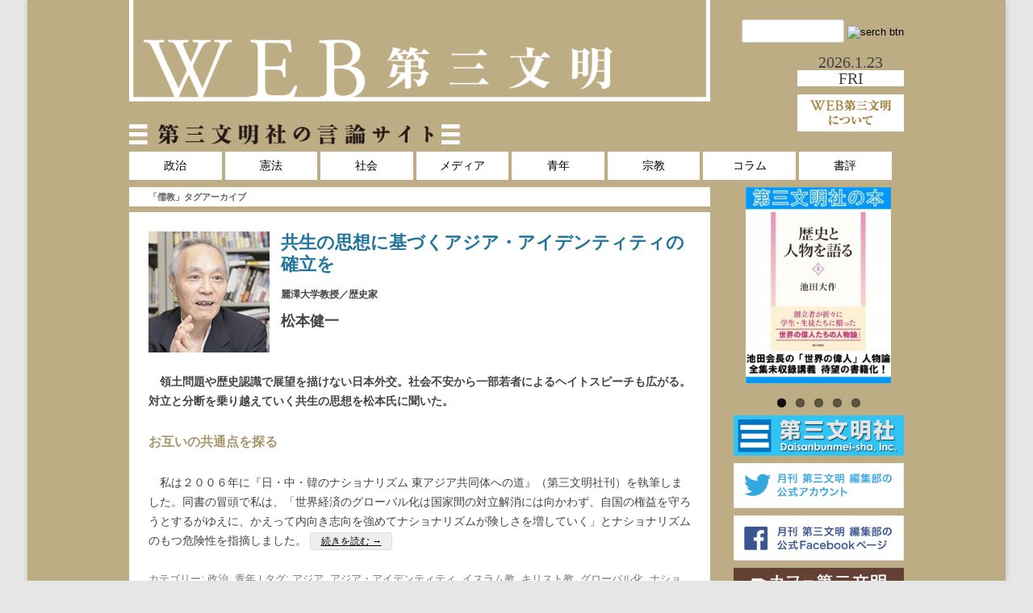

--- FILE ---
content_type: text/html; charset=UTF-8
request_url: https://www.d3b.jp/tag/706
body_size: 10413
content:
<!DOCTYPE html>
<!--[if IE 7]>
<html class="ie ie7"  prefix="og: http://ogp.me/ns#">
<![endif]-->
<!--[if IE 8]>
<html class="ie ie8"  prefix="og: http://ogp.me/ns#">
<![endif]-->
<!--[if !(IE 7) | !(IE 8)  ]><!-->
<html  prefix="og: http://ogp.me/ns#">
<!--<![endif]-->
<head>
<meta charset="UTF-8" />
<meta name="viewport" content="width=device-width" />
<title>儒教 | WEB第三文明</title>
<link rel="profile" href="http://gmpg.org/xfn/11" />
<link rel="alternate" type="application/rss+xml" title="WEB第三文明 &raquo; フィード" href="https://www.d3b.jp/feed" />
<link rel="pingback" href="https://www.d3b.jp/wordpress/xmlrpc.php" />
<link rel="shortcut icon" href="https://www.d3b.jp/wordpress/wp-content/themes/twentytwelve/favicon.ico" /> 
<!--[if lt IE 9]>
<script src="https://www.d3b.jp/wordpress/wp-content/themes/twentytwelve/js/html5.js" type="text/javascript"></script>
<![endif]-->
<script src="https://static.ak.fbcdn.net/connect.php/js/FB.Share" type="text/javascript"></script>
<meta name="keywords" content="第三文明、言論、オピニオン" />
<meta name="description" content="第三文明社の言論サイト、WEB第三文明" />
<link rel='dns-prefetch' href='//cdn.jsdelivr.net' />
<link rel='dns-prefetch' href='//s.w.org' />
		<script type="text/javascript">
			window._wpemojiSettings = {"baseUrl":"https:\/\/s.w.org\/images\/core\/emoji\/12.0.0-1\/72x72\/","ext":".png","svgUrl":"https:\/\/s.w.org\/images\/core\/emoji\/12.0.0-1\/svg\/","svgExt":".svg","source":{"concatemoji":"https:\/\/www.d3b.jp\/wordpress\/wp-includes\/js\/wp-emoji-release.min.js?ver=5.2.23"}};
			!function(e,a,t){var n,r,o,i=a.createElement("canvas"),p=i.getContext&&i.getContext("2d");function s(e,t){var a=String.fromCharCode;p.clearRect(0,0,i.width,i.height),p.fillText(a.apply(this,e),0,0);e=i.toDataURL();return p.clearRect(0,0,i.width,i.height),p.fillText(a.apply(this,t),0,0),e===i.toDataURL()}function c(e){var t=a.createElement("script");t.src=e,t.defer=t.type="text/javascript",a.getElementsByTagName("head")[0].appendChild(t)}for(o=Array("flag","emoji"),t.supports={everything:!0,everythingExceptFlag:!0},r=0;r<o.length;r++)t.supports[o[r]]=function(e){if(!p||!p.fillText)return!1;switch(p.textBaseline="top",p.font="600 32px Arial",e){case"flag":return s([55356,56826,55356,56819],[55356,56826,8203,55356,56819])?!1:!s([55356,57332,56128,56423,56128,56418,56128,56421,56128,56430,56128,56423,56128,56447],[55356,57332,8203,56128,56423,8203,56128,56418,8203,56128,56421,8203,56128,56430,8203,56128,56423,8203,56128,56447]);case"emoji":return!s([55357,56424,55356,57342,8205,55358,56605,8205,55357,56424,55356,57340],[55357,56424,55356,57342,8203,55358,56605,8203,55357,56424,55356,57340])}return!1}(o[r]),t.supports.everything=t.supports.everything&&t.supports[o[r]],"flag"!==o[r]&&(t.supports.everythingExceptFlag=t.supports.everythingExceptFlag&&t.supports[o[r]]);t.supports.everythingExceptFlag=t.supports.everythingExceptFlag&&!t.supports.flag,t.DOMReady=!1,t.readyCallback=function(){t.DOMReady=!0},t.supports.everything||(n=function(){t.readyCallback()},a.addEventListener?(a.addEventListener("DOMContentLoaded",n,!1),e.addEventListener("load",n,!1)):(e.attachEvent("onload",n),a.attachEvent("onreadystatechange",function(){"complete"===a.readyState&&t.readyCallback()})),(n=t.source||{}).concatemoji?c(n.concatemoji):n.wpemoji&&n.twemoji&&(c(n.twemoji),c(n.wpemoji)))}(window,document,window._wpemojiSettings);
		</script>
		<style type="text/css">
img.wp-smiley,
img.emoji {
	display: inline !important;
	border: none !important;
	box-shadow: none !important;
	height: 1em !important;
	width: 1em !important;
	margin: 0 .07em !important;
	vertical-align: -0.1em !important;
	background: none !important;
	padding: 0 !important;
}
</style>
	<link rel='stylesheet' id='wp-block-library-css'  href='https://www.d3b.jp/wordpress/wp-includes/css/dist/block-library/style.min.css?ver=5.2.23' type='text/css' media='all' />
<link rel='stylesheet' id='contact-form-7-css'  href='https://www.d3b.jp/wordpress/wp-content/plugins/contact-form-7/includes/css/styles.css?ver=4.5.1' type='text/css' media='all' />
<link rel='stylesheet' id='wordpress-popular-posts-css-css'  href='https://www.d3b.jp/wordpress/wp-content/plugins/wordpress-popular-posts/public/css/wpp.css?ver=4.0.0' type='text/css' media='all' />
<link rel='stylesheet' id='twentytwelve-style-css'  href='https://www.d3b.jp/wordpress/wp-content/themes/d3b/style.css?ver=5.2.23' type='text/css' media='all' />
<!--[if lt IE 9]>
<link rel='stylesheet' id='twentytwelve-ie-css'  href='https://www.d3b.jp/wordpress/wp-content/themes/twentytwelve/css/ie.css?ver=20121010' type='text/css' media='all' />
<![endif]-->
<script type='text/javascript' src='https://www.d3b.jp/wordpress/wp-includes/js/jquery/jquery.js?ver=1.12.4-wp'></script>
<script type='text/javascript' src='https://www.d3b.jp/wordpress/wp-includes/js/jquery/jquery-migrate.min.js?ver=1.4.1'></script>
<link rel='https://api.w.org/' href='https://www.d3b.jp/wp-json/' />
<link rel="EditURI" type="application/rsd+xml" title="RSD" href="https://www.d3b.jp/wordpress/xmlrpc.php?rsd" />
<link rel="wlwmanifest" type="application/wlwmanifest+xml" href="https://www.d3b.jp/wordpress/wp-includes/wlwmanifest.xml" /> 
<meta name="generator" content="WordPress 5.2.23" />
                <script>
                    var ajaxUrl = 'https://www.d3b.jp/wordpress/wp-admin/admin-ajax.php';
                </script>
        <!-- Open Graph Meta Data by WP-Open-Graph plugin-->
<meta property="og:site_name" content="WEB第三文明" />
<meta property="og:locale" content="ja_jp" />
<meta property="og:type" content="article" />
<meta property="og:title" content="儒教" />
<meta property="og:url" content="https://www.d3b.jp/tag/706" />
<meta property="og:image" content="https://www.d3b.jp/images/Top-S.gif" />
<!-- /Open Graph Meta Data -->
<!-- BEGIN: WP Social Bookmarking Light -->
<style type="text/css">
.wp_social_bookmarking_light{
    border: 0 !important;
    padding: 0 !important;
    margin: 0 !important;
}
.wp_social_bookmarking_light div{
    float: left !important;
    border: 0 !important;
    padding: 0 !important;
    margin: 0 14px 0px 0 !important;
    height: 43px !important;
    text-indent: 0 !important;
}
.wp_social_bookmarking_light img{
    border: 0 !important;
    padding: 0 ;
    margin: 0 ;
    vertical-align: top !important;
}
.wp_social_bookmarking_light_clear{
    clear: both !important;
}
.wsbl_twitter{
    width: 100px;
}
.wsbl_facebook_like iframe{max-width:none !important}
</style>
<!-- END: WP Social Bookmarking Light -->
	<style type="text/css" id="twentytwelve-header-css">
			.site-title,
		.site-description {
			position: absolute;
			clip: rect(1px 1px 1px 1px); /* IE7 */
			clip: rect(1px, 1px, 1px, 1px);
		}
		</style>
	<link rel="icon" href="https://www.d3b.jp/wordpress/wp-content/uploads/2019/05/favicon.ico" sizes="32x32" />
<link rel="icon" href="https://www.d3b.jp/wordpress/wp-content/uploads/2019/05/favicon.ico" sizes="192x192" />
<link rel="apple-touch-icon-precomposed" href="https://www.d3b.jp/wordpress/wp-content/uploads/2019/05/favicon.ico" />
<meta name="msapplication-TileImage" content="https://www.d3b.jp/wordpress/wp-content/uploads/2019/05/favicon.ico" />
<script>
  (function(i,s,o,g,r,a,m){i['GoogleAnalyticsObject']=r;i[r]=i[r]||function(){
  (i[r].q=i[r].q||[]).push(arguments)},i[r].l=1*new Date();a=s.createElement(o),
  m=s.getElementsByTagName(o)[0];a.async=1;a.src=g;m.parentNode.insertBefore(a,m)
  })(window,document,'script','//www.google-analytics.com/analytics.js','ga');

  ga('create', 'UA-42093508-1', 'd3b.jp');
  ga('send', 'pageview');

</script>
</head>

<body class="archive tag tag-858">
<div id="page" class="hfeed site">
	<header id="masthead" class="site-header" role="banner">
		<hgroup>
			<h1 class="site-title"><a href="https://www.d3b.jp/" title="WEB第三文明" rel="home">WEB第三文明</a></h1>
			<h2 class="site-description">≡　第三文明社の言論サイト　≡</h2>
		</hgroup>

	<div id="main" class="wrapper">
		<div id="primary" class="hd-site-content">

					<a href="https://www.d3b.jp/"><img src="https://www.d3b.jp/wordpress/wp-content/uploads/2013/06/copy-0eb481064577632f122583b10c50da72.png" class="header-image" width="960" height="238" alt="" /></a>


		</div><!-- #primary -->				
		<div id="secondary" class="hd-widget-area" role="complementary">				

			<aside id="search-2" class="widget widget_search">
				<form role="search" method="get" id="searchform" action="https://www.d3b.jp/" >
					<div>
						<input type="text" value="" name="s" id="s" />						<input type="image" id="searchsubmit" class="submit" value="search btn" alt="serch btn" align="absmiddle" src="https://www.d3b.jp/wordpress/wp-admin/images/searchb.png" />
					</div>
				</form>
			</aside>
			<aside id="header-date" class="widget header-date">
					2026.1.23			</aside>
			<div id="header-week" class="widget header-week">
				<!-- p -->
					FRI				<!-- /p -->
			</div>
							<div id="hd-about-link" class="hd-about-link">
					<a href="https://www.d3b.jp/about" target="_blank" alt="about us"><img src="https://www.d3b.jp/images/about.gif" alt="about_us" style="max-width:100%;"/>
				</div class="hd-about-link_clear" >
					</div><!-- #secondary -->				
	</div><!-- #main .wrapper -->	

		<nav id="site-navigation" class="main-navigation" role="navigation">
			<h3 class="menu-toggle">メニュー</h3>
			<a class="assistive-text" href="#content" title="コンテンツへスキップ">コンテンツへスキップ</a>
			<div class="menu-menu-container"><ul id="menu-menu" class="nav-menu"><li id="menu-item-29" class="menu-item menu-item-type-taxonomy menu-item-object-category menu-item-29"><a href="https://www.d3b.jp/category/politics">政治</a></li>
<li id="menu-item-666" class="menu-item menu-item-type-taxonomy menu-item-object-category menu-item-666"><a href="https://www.d3b.jp/category/constitution">憲法</a></li>
<li id="menu-item-2840" class="menu-item menu-item-type-taxonomy menu-item-object-category menu-item-2840"><a href="https://www.d3b.jp/category/society">社会</a></li>
<li id="menu-item-13" class="menu-item menu-item-type-taxonomy menu-item-object-category menu-item-13"><a href="https://www.d3b.jp/category/media">メディア</a></li>
<li id="menu-item-249" class="menu-item menu-item-type-taxonomy menu-item-object-category menu-item-249"><a href="https://www.d3b.jp/category/youth">青年</a></li>
<li id="menu-item-254" class="menu-item menu-item-type-taxonomy menu-item-object-category menu-item-254"><a href="https://www.d3b.jp/category/religion">宗教</a></li>
<li id="menu-item-526" class="menu-item menu-item-type-taxonomy menu-item-object-category menu-item-526"><a href="https://www.d3b.jp/category/npcolumn">コラム</a></li>
<li id="menu-item-6455" class="menu-item menu-item-type-custom menu-item-object-custom menu-item-6455"><a href="https://d3b.jp/rev/">書評</a></li>
</ul></div>		</nav><!-- #site-navigation -->

		

	</header><!-- #masthead -->

	<div id="main" class="wrapper">
	<section id="primary" class="site-content">
		<div id="content" role="main">

					<header class="archive-header">
				<h1 class="archive-title">「<span>儒教</span>」タグアーカイブ</h1>

						</header><!-- .archive-header -->

			
	<article id="post-2493" class="post-2493 post type-post status-publish format-standard has-post-thumbnail hentry category-politics category-youth tag-844 tag-850 tag-863 tag-729 tag-globalize tag-nationalism tag-851 tag-861 tag-populism tag-845 tag-china tag-530 tag-858 tag-367 tag-862 tag-852 tag-religion tag-308 tag-senkaku tag-ideology tag-853 tag-east-asia tag-tohoku-earthquake tag-849 tag-857 tag-855 tag-860 tag-848 tag-687 tag-859 tag-846 tag-847 tag-132 tag-856 tag-854">
				<header class="entry-header">
			<img width="150" height="150" src="https://www.d3b.jp/wordpress/wp-content/uploads/2013/10/DSC4882-150x150.png" class="attachment-thumbnail size-thumbnail wp-post-image" alt="" srcset="https://www.d3b.jp/wordpress/wp-content/uploads/2013/10/DSC4882-150x150.png 150w, https://www.d3b.jp/wordpress/wp-content/uploads/2013/10/DSC4882.png 200w" sizes="(max-width: 150px) 100vw, 150px" />						<h1 class="entry-title">
				<a href="https://www.d3b.jp/politics/2493" title="共生の思想に基づくアジア・アイデンティティの確立を へのパーマリンク" rel="bookmark">共生の思想に基づくアジア・アイデンティティの確立を</a>
			</h1>
						<h2 class="author-info1">
				<div class="author-title">
					麗澤大学教授／歴史家				</div>
				<div class="author-name">
					松本健一				</div>
			</h2>
					</header><!-- .entry-header -->

				<div class="entry-content">
			<p><strong>　領土問題や歴史認識で展望を描けない日本外交。社会不安から一部若者によるヘイトスピーチも広がる。対立と分断を乗り越えていく共生の思想を松本氏に聞いた。</strong></p>
<h3>お互いの共通点を探る</h3>
<p>　私は２００６年に『日・中・韓のナショナリズム 東アジア共同体への道』（第三文明社刊）を執筆しました。同書の冒頭で私は、「世界経済のグローバル化は国家間の対立解消には向かわず、自国の権益を守ろうとするがゆえに、かえって内向き志向を強めてナショナリズムが険しさを増していく」とナショナリズムのもつ危険性を指摘しました。 <a href="https://www.d3b.jp/politics/2493" class="more-link">続きを読む <span class="meta-nav">&rarr;</span></a></p>
								</div><!-- .entry-content -->
		
		<footer class="entry-meta">
			カテゴリー: <a href="https://www.d3b.jp/category/politics" rel="category tag">政治</a>, <a href="https://www.d3b.jp/category/youth" rel="category tag">青年</a> | タグ: <a href="https://www.d3b.jp/tag/754" rel="tag">アジア</a>, <a href="https://www.d3b.jp/tag/700" rel="tag">アジア・アイデンティティ</a>, <a href="https://www.d3b.jp/tag/699" rel="tag">イスラム教</a>, <a href="https://www.d3b.jp/tag/560" rel="tag">キリスト教</a>, <a href="https://www.d3b.jp/tag/globalize" rel="tag">グローバル化</a>, <a href="https://www.d3b.jp/tag/nationalism" rel="tag">ナショナリズム</a>, <a href="https://www.d3b.jp/tag/693" rel="tag">ナショナル・アイデンティティ</a>, <a href="https://www.d3b.jp/tag/702" rel="tag">ヒンドゥ教</a>, <a href="https://www.d3b.jp/tag/populism" rel="tag">ポピュリズム</a>, <a href="https://www.d3b.jp/tag/704" rel="tag">世界経済</a>, <a href="https://www.d3b.jp/tag/china" rel="tag">中国</a>, <a href="https://www.d3b.jp/tag/327" rel="tag">仏教</a>, <a href="https://www.d3b.jp/tag/706" rel="tag">儒教</a>, <a href="https://www.d3b.jp/tag/211" rel="tag">原発事故</a>, <a href="https://www.d3b.jp/tag/714" rel="tag">多文化共生</a>, <a href="https://www.d3b.jp/tag/715" rel="tag">姉妹都市交流</a>, <a href="https://www.d3b.jp/tag/religion" rel="tag">宗教</a>, <a href="https://www.d3b.jp/tag/097" rel="tag">小泉構造改革</a>, <a href="https://www.d3b.jp/tag/senkaku" rel="tag">尖閣問題</a>, <a href="https://www.d3b.jp/tag/ideology" rel="tag">思想</a>, <a href="https://www.d3b.jp/tag/723" rel="tag">文化交流</a>, <a href="https://www.d3b.jp/tag/east-asia" rel="tag">東アジア</a>, <a href="https://www.d3b.jp/tag/tohoku-earthquake" rel="tag">東日本大震災</a>, <a href="https://www.d3b.jp/tag/727" rel="tag">構造改革</a>, <a href="https://www.d3b.jp/tag/730" rel="tag">汚染水問題</a>, <a href="https://www.d3b.jp/tag/732" rel="tag">環境汚染</a>, <a href="https://www.d3b.jp/tag/736" rel="tag">神道</a>, <a href="https://www.d3b.jp/tag/737" rel="tag">竹島問題</a>, <a href="https://www.d3b.jp/tag/538" rel="tag">経済成長</a>, <a href="https://www.d3b.jp/tag/746" rel="tag">道教</a>, <a href="https://www.d3b.jp/tag/747" rel="tag">靖国神社</a>, <a href="https://www.d3b.jp/tag/748" rel="tag">靖国神社参拝問題</a>, <a href="https://www.d3b.jp/tag/078" rel="tag">韓国</a>, <a href="https://www.d3b.jp/tag/750" rel="tag">食糧問題</a>, <a href="https://www.d3b.jp/tag/751" rel="tag">飲料水</a> | 掲載日: <a href="https://www.d3b.jp/politics/2493" title="6:13 PM" rel="bookmark"><time class="entry-date" datetime="2013-10-30T18:13:50+09:00">2013年10月30日</time></a> | <span class="by-author">投稿者: <span class="author vcard"><a class="url fn n" href="https://www.d3b.jp/author/admin" title="web-daisanbunmei の投稿をすべて表示" rel="author">web-daisanbunmei</a></span></span>								</footer><!-- .entry-meta -->
	</article><!-- #post -->

		
		</div><!-- #content -->
	</section><!-- #primary -->


			<div id="secondary" class="widget-area" role="complementary">
			<link rel='stylesheet' id='metaslider-flex-slider-css'  href='https://www.daisanbunmei.co.jp/sliderbook/flexslider.css?ver=3.3.6' type='text/css' media='all' property='stylesheet' />
<link rel='stylesheet' id='metaslider-public-css'  href='https://www.daisanbunmei.co.jp/sliderbook/public.css?ver=3.3.6' type='text/css' media='all' property='stylesheet' />
<script type='text/javascript' src='https://www.daisanbunmei.co.jp/sliderbook/jquery.flexslider-min.js?ver=3.3.6'></script>

<!-- meta slider -->
	<div style="max-width: 180px; margin: 0 auto;" class="metaslider metaslider-flex metaslider-book ml-slider">
    
    	<div id="metaslider_container_book">
        	<div id="metaslider_book">
            	<ul class="slides">
					<li style='display: none; width: 100%;' class='slide-05057 ms-image'><a href='http://www.daisanbunmei.co.jp/books/book.php?no=05057' target='_blank'><img src='http://www.daisanbunmei.co.jp/abook_img/05057.jpg' height='200' width='180' alt='' class='slider-book slide-05057' /></a></li><li style='display: none; width: 100%;' class='slide-06257 ms-image'><a href='http://www.daisanbunmei.co.jp/books/book.php?no=06257' target='_blank'><img src='http://www.daisanbunmei.co.jp/abook_img/06257.jpg' height='200' width='180' alt='' class='slider-book slide-06257' /></a></li><li style='display: none; width: 100%;' class='slide-03426 ms-image'><a href='http://www.daisanbunmei.co.jp/books/book.php?no=03426' target='_blank'><img src='http://www.daisanbunmei.co.jp/abook_img/03426.jpg' height='200' width='180' alt='' class='slider-book slide-03426' /></a></li><li style='display: none; width: 100%;' class='slide-05056 ms-image'><a href='http://www.daisanbunmei.co.jp/books/book.php?no=05056' target='_blank'><img src='http://www.daisanbunmei.co.jp/abook_img/05056.jpg' height='200' width='180' alt='' class='slider-book slide-05056' /></a></li><li style='display: none; width: 100%;' class='slide-03411 ms-image'><a href='http://www.daisanbunmei.co.jp/books/book.php?no=03411' target='_blank'><img src='http://www.daisanbunmei.co.jp/abook_img/03411.jpg' height='200' width='180' alt='' class='slider-book slide-03411' /></a></li>            	</ul>
        	</div>
        
    	</div>
    	<script type="text/javascript">
        	var metaslider_book = function($) {
            	$('#metaslider_book').addClass('flexslider'); // theme/plugin conflict avoidance
            	$('#metaslider_book').flexslider({ 
            	    slideshowSpeed:9000,
            	    animation:"fade",
            	    controlNav:true,
            	    directionNav:true,
            	    pauseOnHover:false,
            	    direction:"horizontal",
            	    reverse:false,
            	    animationSpeed:600,
            	    prevText:"&lt;",
            	    nextText:"&gt;",
            	    slideshow:true
            	});
        	};
        	var timer_metaslider_book = function() {
            	var slider = !window.jQuery ? window.setTimeout(timer_metaslider_book, 100) : !jQuery.isReady ? window.setTimeout(timer_metaslider_book, 1) : metaslider_book(window.jQuery);
        	};
        	timer_metaslider_book();
    	</script>
	</div>
<!--// meta slider-->
<aside id="text-4" class="widget widget_text">			<div class="textwidget"><p /p>
<!-- ブランク行を表示 --></div>
		</aside><aside id="hwim-12" class="widget widget_hwim"><a href="http://www.daisanbunmei.co.jp/" target="_blank"><img class="hwim-image" src="http://www.d3b.jp/wordpress/wp-content/uploads/2013/08/ban_daisanbunmei-sha.png" style="max-width:100%;" ></a></aside><aside id="hwim-2" class="widget widget_hwim"><a href="http://twitter.com/d3_editors" target="_blank"><img class="hwim-image" src="http://www.d3b.jp/wordpress/wp-content/uploads/2013/08/twitter.png" style="max-width:100%;" ></a></aside><aside id="hwim-6" class="widget widget_hwim"><a href="http://www.facebook.com/d3.editors" target="_blank"><img class="hwim-image" src="http://www.d3b.jp/wordpress/wp-content/uploads/2013/08/facebook.png" style="max-width:100%;" ></a></aside><aside id="hwim-9" class="widget widget_hwim"><a href="https://www.youtube.com/user/dai3bunmei" target="_blank"><img class="hwim-image" src="http://www.d3b.jp/wordpress/wp-content/uploads/2015/02/cafe02.png" style="max-width:100%;" ></a></aside><aside id="hwim-5" class="widget widget_hwim"><a href="https://www.facebook.com/todai.magazine" target="_blank"><img class="hwim-image" src="http://www.d3b.jp/wordpress/wp-content/uploads/2015/02/7667ca98ce689eff20ede74eb4db262c.jpg" style="max-width:100%;" ></a></aside><aside id="hwim-13" class="widget widget_hwim"><a href="https://www.facebook.com/BOOKs.d3" target="_blank"><img class="hwim-image" src="http://www.d3b.jp/wordpress/wp-content/uploads/2015/02/banner_facebook_books.png" style="max-width:100%;" ></a></aside><aside id="text-3" class="widget widget_text">			<div class="textwidget"></div>
		</aside>
<!-- WordPress Popular Posts Plugin [W] [weekly] [views] [regular] -->

<aside id="wpp-2" class="widget popular-posts">
<h3 class="widget-title">人気記事</h3>
<ul class="wpp-list wpp-list-with-thumbnails">
<li>
<a href="https://www.d3b.jp/npcolumn/12110" title="公明党と「政教分離」――〝憲法違反〟と考えている人へ" target="_self"><img src="https://www.d3b.jp/wordpress/wp-content/uploads/wordpress-popular-posts/12110-featured-50x50.jpg" width="50" height="50" alt="" class="wpp-thumbnail wpp_cached_thumb wpp_featured" /></a>
<a href="https://www.d3b.jp/npcolumn/12110" title="公明党と「政教分離」――〝憲法違反〟と考えている人へ" class="wpp-post-title" target="_self">公明党と「政教分離」――〝憲法違反〟と考えている人へ</a>
</li>
<li>
<a href="https://www.d3b.jp/npcolumn/23013" title="「真冬の解散」の裏事情――国会論戦を避けた総選挙" target="_self"><img src="https://www.d3b.jp/wordpress/wp-content/uploads/wordpress-popular-posts/23013-featured-50x50.jpg" width="50" height="50" alt="" class="wpp-thumbnail wpp_cached_thumb wpp_featured" /></a>
<a href="https://www.d3b.jp/npcolumn/23013" title="「真冬の解散」の裏事情――国会論戦を避けた総選挙" class="wpp-post-title" target="_self">「真冬の解散」の裏事情――国会論戦を避けた総選挙</a>
</li>
<li>
<a href="https://www.d3b.jp/npcolumn/22665" title="与野党の新たな結集軸へ――「政策５本柱」示した公明党" target="_self"><img src="https://www.d3b.jp/wordpress/wp-content/uploads/wordpress-popular-posts/22665-featured-50x50.jpg" width="50" height="50" alt="" class="wpp-thumbnail wpp_cached_thumb wpp_featured" /></a>
<a href="https://www.d3b.jp/npcolumn/22665" title="与野党の新たな結集軸へ――「政策５本柱」示した公明党" class="wpp-post-title" target="_self">与野党の新たな結集軸へ――「政策５本柱」示した公明党</a>
</li>
<li>
<a href="https://www.d3b.jp/politics/6955" title="共産党が信用できないわけ①――なぜ公安当局は監視するのか" target="_self"><img src="https://www.d3b.jp/wordpress/wp-content/uploads/wordpress-popular-posts/6955-featured-50x50.jpg" width="50" height="50" alt="" class="wpp-thumbnail wpp_cached_thumb wpp_featured" /></a>
<a href="https://www.d3b.jp/politics/6955" title="共産党が信用できないわけ①――なぜ公安当局は監視するのか" class="wpp-post-title" target="_self">共産党が信用できないわけ①――なぜ公安当局は監視するのか</a>
</li>
<li>
<a href="https://www.d3b.jp/npcolumn/19654" title="公明党、次への展望（後編）――党創立者が願ったこと" target="_self"><img src="https://www.d3b.jp/wordpress/wp-content/uploads/wordpress-popular-posts/19654-featured-50x50.jpg" width="50" height="50" alt="" class="wpp-thumbnail wpp_cached_thumb wpp_featured" /></a>
<a href="https://www.d3b.jp/npcolumn/19654" title="公明党、次への展望（後編）――党創立者が願ったこと" class="wpp-post-title" target="_self">公明党、次への展望（後編）――党創立者が願ったこと</a>
</li>
</ul>

</aside>
		<aside id="recent-posts-2" class="widget widget_recent_entries">		<h3 class="widget-title">最新記事</h3>		<ul>
											<li>
					<a href="https://www.d3b.jp/npcolumn/23008">『摩訶止観』入門</a>
									</li>
											<li>
					<a href="https://www.d3b.jp/npcolumn/23013">「真冬の解散」の裏事情――国会論戦を避けた総選挙</a>
									</li>
											<li>
					<a href="https://www.d3b.jp/npcolumn/22932">書評『読書と思索』――新装版となった半世紀前の名著</a>
									</li>
											<li>
					<a href="https://www.d3b.jp/npcolumn/22937">『摩訶止観』入門</a>
									</li>
											<li>
					<a href="https://www.d3b.jp/npcolumn/22971">「国保逃れ」を維新が認める――どの口で「改革」を語るのか</a>
									</li>
					</ul>
		</aside><aside id="categories-2" class="widget widget_categories"><h3 class="widget-title">カテゴリー</h3>		<ul>
				<li class="cat-item cat-item-354"><a href="https://www.d3b.jp/category/information">お知らせ</a> (2)
</li>
	<li class="cat-item cat-item-100"><a href="https://www.d3b.jp/category/npcolumn">コラム</a> (1,194)
</li>
	<li class="cat-item cat-item-5"><a href="https://www.d3b.jp/category/media">メディア</a> (14)
</li>
	<li class="cat-item cat-item-7"><a href="https://www.d3b.jp/category/religion">宗教</a> (18)
</li>
	<li class="cat-item cat-item-115"><a href="https://www.d3b.jp/category/constitution">憲法</a> (23)
</li>
	<li class="cat-item cat-item-8"><a href="https://www.d3b.jp/category/politics">政治</a> (104)
</li>
	<li class="cat-item cat-item-1"><a href="https://www.d3b.jp/category/uncategorized">未分類</a> (1)
</li>
	<li class="cat-item cat-item-6"><a href="https://www.d3b.jp/category/howtolive">生き方</a> (7)
</li>
	<li class="cat-item cat-item-1046"><a href="https://www.d3b.jp/category/society">社会</a> (56)
</li>
	<li class="cat-item cat-item-78"><a href="https://www.d3b.jp/category/youth">青年</a> (48)
</li>
		</ul>
			</aside><aside id="tag_cloud-2" class="widget widget_tag_cloud"><h3 class="widget-title">主なタグ</h3><div class="tagcloud"><a href="https://www.d3b.jp/tag/abenomics" class="tag-cloud-link tag-link-277 tag-link-position-1" style="font-size: 9.3481481481481pt;" aria-label="アベノミクス (11個の項目)">アベノミクス</a>
<a href="https://www.d3b.jp/tag/america" class="tag-cloud-link tag-link-130 tag-link-position-2" style="font-size: 10.074074074074pt;" aria-label="アメリカ (13個の項目)">アメリカ</a>
<a href="https://www.d3b.jp/tag/internet" class="tag-cloud-link tag-link-66 tag-link-position-3" style="font-size: 8.5185185185185pt;" aria-label="インターネット (9個の項目)">インターネット</a>
<a href="https://www.d3b.jp/tag/communication" class="tag-cloud-link tag-link-238 tag-link-position-4" style="font-size: 8pt;" aria-label="コミュニケーション (8個の項目)">コミュニケーション</a>
<a href="https://www.d3b.jp/tag/255" class="tag-cloud-link tag-link-397 tag-link-position-5" style="font-size: 9.3481481481481pt;" aria-label="ヘイトスピーチ (11個の項目)">ヘイトスピーチ</a>
<a href="https://www.d3b.jp/tag/china" class="tag-cloud-link tag-link-116 tag-link-position-6" style="font-size: 12.459259259259pt;" aria-label="中国 (23個の項目)">中国</a>
<a href="https://www.d3b.jp/tag/nursing" class="tag-cloud-link tag-link-152 tag-link-position-7" style="font-size: 8pt;" aria-label="介護 (8個の項目)">介護</a>
<a href="https://www.d3b.jp/tag/yu-sato" class="tag-cloud-link tag-link-1637 tag-link-position-8" style="font-size: 8.5185185185185pt;" aria-label="佐藤優 (9個の項目)">佐藤優</a>
<a href="https://www.d3b.jp/tag/masayuki-maehara" class="tag-cloud-link tag-link-31 tag-link-position-9" style="font-size: 8pt;" aria-label="前原政之 (8個の項目)">前原政之</a>
<a href="https://www.d3b.jp/tag/diversity" class="tag-cloud-link tag-link-125 tag-link-position-10" style="font-size: 8pt;" aria-label="多様性 (8個の項目)">多様性</a>
<a href="https://www.d3b.jp/tag/abe-cabinet01" class="tag-cloud-link tag-link-318 tag-link-position-11" style="font-size: 10.903703703704pt;" aria-label="安倍政権 (16個の項目)">安倍政権</a>
<a href="https://www.d3b.jp/tag/security" class="tag-cloud-link tag-link-184 tag-link-position-12" style="font-size: 10.074074074074pt;" aria-label="安全保障 (13個の項目)">安全保障</a>
<a href="https://www.d3b.jp/tag/yoshio_kobayashi" class="tag-cloud-link tag-link-2125 tag-link-position-13" style="font-size: 15.259259259259pt;" aria-label="小林芳雄 (44個の項目)">小林芳雄</a>
<a href="https://www.d3b.jp/tag/low-birth-rate" class="tag-cloud-link tag-link-113 tag-link-position-14" style="font-size: 11.214814814815pt;" aria-label="少子高齢化 (17個の項目)">少子高齢化</a>
<a href="https://www.d3b.jp/tag/senkaku-islands" class="tag-cloud-link tag-link-159 tag-link-position-15" style="font-size: 8.9333333333333pt;" aria-label="尖閣諸島 (10個の項目)">尖閣諸島</a>
<a href="https://www.d3b.jp/tag/peace" class="tag-cloud-link tag-link-160 tag-link-position-16" style="font-size: 10.903703703704pt;" aria-label="平和 (16個の項目)">平和</a>
<a href="https://www.d3b.jp/tag/%e5%ba%83%e5%b8%83%e3%81%ae%e6%9c%aa%e6%9d%a5%e5%9b%b3" class="tag-cloud-link tag-link-2126 tag-link-position-17" style="font-size: 9.6592592592593pt;" aria-label="広布の未来図 (12個の項目)">広布の未来図</a>
<a href="https://www.d3b.jp/tag/constitutional-reform" class="tag-cloud-link tag-link-197 tag-link-position-18" style="font-size: 9.6592592592593pt;" aria-label="憲法改正 (12個の項目)">憲法改正</a>
<a href="https://www.d3b.jp/tag/article9-constitutional" class="tag-cloud-link tag-link-199 tag-link-position-19" style="font-size: 9.3481481481481pt;" aria-label="憲法９条 (11個の項目)">憲法９条</a>
<a href="https://www.d3b.jp/tag/war" class="tag-cloud-link tag-link-162 tag-link-position-20" style="font-size: 9.6592592592593pt;" aria-label="戦争 (12個の項目)">戦争</a>
<a href="https://www.d3b.jp/tag/makasikan" class="tag-cloud-link tag-link-2121 tag-link-position-21" style="font-size: 19.303703703704pt;" aria-label="摩訶止観入門 (109個の項目)">摩訶止観入門</a>
<a href="https://www.d3b.jp/tag/education" class="tag-cloud-link tag-link-145 tag-link-position-22" style="font-size: 8.9333333333333pt;" aria-label="教育 (10個の項目)">教育</a>
<a href="https://www.d3b.jp/tag/428" class="tag-cloud-link tag-link-568 tag-link-position-23" style="font-size: 8pt;" aria-label="文化 (8個の項目)">文化</a>
<a href="https://www.d3b.jp/tag/1515" class="tag-cloud-link tag-link-1618 tag-link-position-24" style="font-size: 11.62962962963pt;" aria-label="日本共産党 (19個の項目)">日本共産党</a>
<a href="https://www.d3b.jp/tag/rakuen" class="tag-cloud-link tag-link-1903 tag-link-position-25" style="font-size: 22pt;" aria-label="本の楽園 (199個の項目)">本の楽園</a>
<a href="https://www.d3b.jp/tag/tohoku-earthquake" class="tag-cloud-link tag-link-16 tag-link-position-26" style="font-size: 14.014814814815pt;" aria-label="東日本大震災 (33個の項目)">東日本大震災</a>
<a href="https://www.d3b.jp/tag/981" class="tag-cloud-link tag-link-1110 tag-link-position-27" style="font-size: 10.385185185185pt;" aria-label="民主主義 (14個の項目)">民主主義</a>
<a href="https://www.d3b.jp/tag/democratic-party" class="tag-cloud-link tag-link-211 tag-link-position-28" style="font-size: 9.6592592592593pt;" aria-label="民主党 (12個の項目)">民主党</a>
<a href="https://www.d3b.jp/tag/27" class="tag-cloud-link tag-link-2035 tag-link-position-29" style="font-size: 10.385185185185pt;" aria-label="民進党 (14個の項目)">民進党</a>
<a href="https://www.d3b.jp/tag/%e6%b2%96%e7%b8%84%e4%bc%9d%e7%b5%b1%e7%a9%ba%e6%89%8b%e3%81%ae%e3%81%84%e3%81%be" class="tag-cloud-link tag-link-2113 tag-link-position-30" style="font-size: 16.503703703704pt;" aria-label="沖縄伝統空手のいま (58個の項目)">沖縄伝統空手のいま</a>
<a href="https://www.d3b.jp/tag/%e6%b2%96%e7%b8%84%e4%bc%9d%e7%b5%b1%e7%a9%ba%e6%89%8b%e3%81%ae%e3%81%84%e3%81%be%e3%80%80%e9%81%93%e5%a0%b4%e6%8b%9d%e8%a6%8b" class="tag-cloud-link tag-link-2123 tag-link-position-31" style="font-size: 11.214814814815pt;" aria-label="沖縄伝統空手のいま　道場拝見 (17個の項目)">沖縄伝統空手のいま　道場拝見</a>
<a href="https://www.d3b.jp/tag/excise" class="tag-cloud-link tag-link-87 tag-link-position-32" style="font-size: 9.3481481481481pt;" aria-label="消費税 (11個の項目)">消費税</a>
<a href="https://www.d3b.jp/tag/109" class="tag-cloud-link tag-link-97 tag-link-position-33" style="font-size: 8pt;" aria-label="自殺 (8個の項目)">自殺</a>
<a href="https://www.d3b.jp/tag/043" class="tag-cloud-link tag-link-292 tag-link-position-34" style="font-size: 9.6592592592593pt;" aria-label="自民党 (12個の項目)">自民党</a>
<a href="https://www.d3b.jp/tag/740" class="tag-cloud-link tag-link-875 tag-link-position-35" style="font-size: 8pt;" aria-label="自衛隊 (8個の項目)">自衛隊</a>
<a href="https://www.d3b.jp/tag/akutagawa-prize" class="tag-cloud-link tag-link-2119 tag-link-position-36" style="font-size: 17.022222222222pt;" aria-label="芥川賞を読む (65個の項目)">芥川賞を読む</a>
<a href="https://www.d3b.jp/tag/046" class="tag-cloud-link tag-link-4 tag-link-position-37" style="font-size: 11.62962962963pt;" aria-label="若者 (19個の項目)">若者</a>
<a href="https://www.d3b.jp/tag/054" class="tag-cloud-link tag-link-108 tag-link-position-38" style="font-size: 8.5185185185185pt;" aria-label="貧困 (9個の項目)">貧困</a>
<a href="https://www.d3b.jp/tag/063" class="tag-cloud-link tag-link-196 tag-link-position-39" style="font-size: 8pt;" aria-label="軽減税率 (8個の項目)">軽減税率</a>
<a href="https://www.d3b.jp/tag/%e9%95%b7%e5%b6%ba%e5%b0%86%e7%9c%9f%e7%89%a9%e8%aa%9e" class="tag-cloud-link tag-link-2116 tag-link-position-40" style="font-size: 10.903703703704pt;" aria-label="長嶺将真物語 (16個の項目)">長嶺将真物語</a>
<a href="https://www.d3b.jp/tag/075" class="tag-cloud-link tag-link-222 tag-link-position-41" style="font-size: 12.459259259259pt;" aria-label="集団的自衛権 (23個の項目)">集団的自衛権</a>
<a href="https://www.d3b.jp/tag/shigeto-aoyama" class="tag-cloud-link tag-link-446 tag-link-position-42" style="font-size: 12.251851851852pt;" aria-label="青山樹人 (22個の項目)">青山樹人</a>
<a href="https://www.d3b.jp/tag/077" class="tag-cloud-link tag-link-252 tag-link-position-43" style="font-size: 9.3481481481481pt;" aria-label="非正規雇用 (11個の項目)">非正規雇用</a>
<a href="https://www.d3b.jp/tag/078" class="tag-cloud-link tag-link-132 tag-link-position-44" style="font-size: 10.592592592593pt;" aria-label="韓国 (15個の項目)">韓国</a>
<a href="https://www.d3b.jp/tag/npo" class="tag-cloud-link tag-link-378 tag-link-position-45" style="font-size: 8pt;" aria-label="ＮＰＯ (8個の項目)">ＮＰＯ</a></div>
</aside>		</div><!-- #secondary -->
		</div><!-- #main .wrapper -->
	<footer id="colophon" role="contentinfo">
		<div class="site-ftlink">
			<a href="http://www.d3b.jp/rules">利用規約</a>
			<a href="http://www.d3b.jp/inquiry">お問い合わせはこちら</a>
		</div>
		<div class="site-info">
						Copyright &copy; 2013 <a href='http://www.daisanbunmei.co.jp' target='_blank' >Daisanbunmei-sha INC.</a> All Rights Reserved. 		</div><!-- .site-info -->
	</footer><!-- #colophon -->
</div><!-- #page -->

<!-- BEGIN: WP Social Bookmarking Light -->
<script>!function(d,s,id){var js,fjs=d.getElementsByTagName(s)[0],p=/^http:/.test(d.location)?'http':'https';if(!d.getElementById(id)){js=d.createElement(s);js.id=id;js.src=p+'://platform.twitter.com/widgets.js';fjs.parentNode.insertBefore(js,fjs);}}(document, 'script', 'twitter-wjs');</script>
<script src="https://apis.google.com/js/platform.js" async defer>{lang: "ja"}</script>
<!-- END: WP Social Bookmarking Light -->
<script type='text/javascript' src='https://www.d3b.jp/wordpress/wp-content/plugins/contact-form-7/includes/js/jquery.form.min.js?ver=3.51.0-2014.06.20'></script>
<script type='text/javascript'>
/* <![CDATA[ */
var _wpcf7 = {"loaderUrl":"https:\/\/www.d3b.jp\/wordpress\/wp-content\/plugins\/contact-form-7\/images\/ajax-loader.gif","recaptcha":{"messages":{"empty":"\u3042\u306a\u305f\u304c\u30ed\u30dc\u30c3\u30c8\u3067\u306f\u306a\u3044\u3053\u3068\u3092\u8a3c\u660e\u3057\u3066\u304f\u3060\u3055\u3044\u3002"}},"sending":"\u9001\u4fe1\u4e2d ..."};
/* ]]> */
</script>
<script type='text/javascript' src='https://www.d3b.jp/wordpress/wp-content/plugins/contact-form-7/includes/js/scripts.js?ver=4.5.1'></script>
<script type='text/javascript' src='https://www.d3b.jp/wordpress/wp-content/themes/twentytwelve/js/navigation.js?ver=20140711'></script>
<script type='text/javascript'>
/* <![CDATA[ */
var SlimStatParams = {"ajaxurl":"https:\/\/www.d3b.jp\/wordpress\/wp-admin\/admin-ajax.php","extensions_to_track":"pdf,doc,xls,zip","outbound_classes_rel_href_to_not_track":"noslimstat,ab-item","ci":"YToyOntzOjEyOiJjb250ZW50X3R5cGUiO3M6MzoidGFnIjtzOjg6ImNhdGVnb3J5IjtzOjM6Ijg1NCI7fQ==.5f296d4e1b7b57b545747581d492969e"};
/* ]]> */
</script>
<script type='text/javascript' src='https://cdn.jsdelivr.net/wp/wp-slimstat/trunk/wp-slimstat.min.js'></script>
<script type='text/javascript' src='https://www.d3b.jp/wordpress/wp-includes/js/wp-embed.min.js?ver=5.2.23'></script>
</body>
</html>